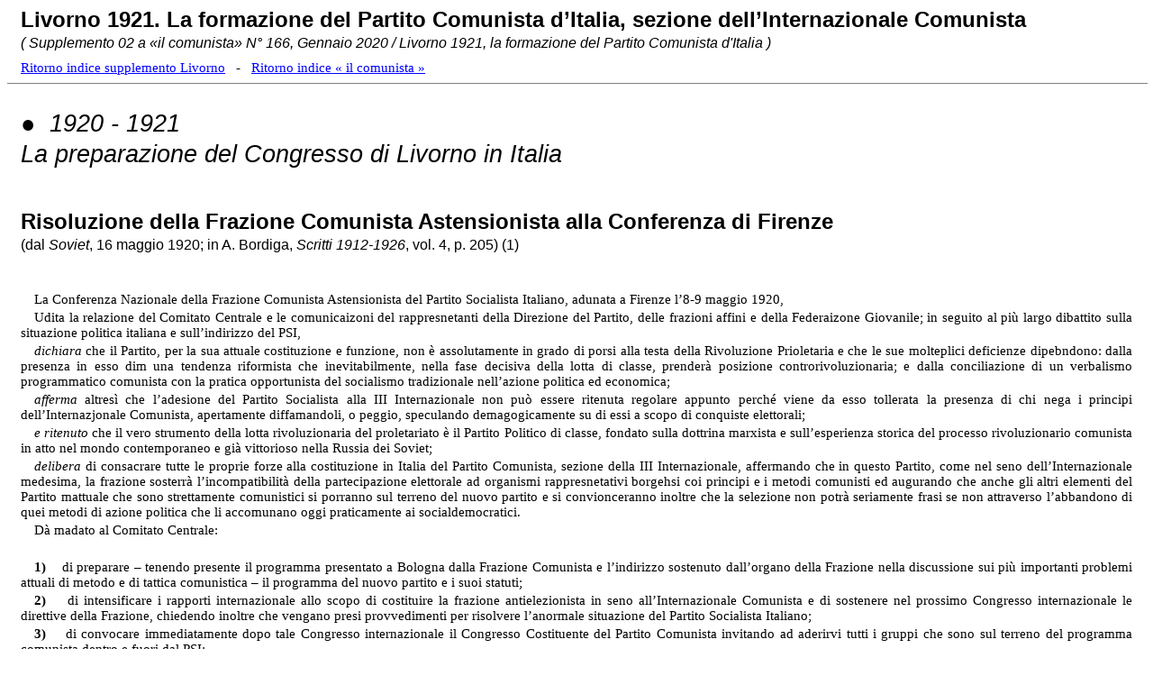

--- FILE ---
content_type: text/html
request_url: https://pcint.org/02_IlC/166_suppl-genaio-livorno/166_16_frazione-conferenza-firenze.htm
body_size: 3454
content:
<html>

<head>
<meta http-equiv="Content-Language" content="fr">
<meta http-equiv="Content-Type" content="text/html; charset=windows-1252">
<title>Livorno 1921. Risoluzione della Frazione Comunista Astensionista alla 
Conferenza di Firenze </title>
<style>
<!--
p.3Intertitresrevue
	{margin:.05pt;
	text-align:center;
	text-indent:.05pt;
	line-height:12.0pt;
	text-autospace:none;
	font-size:11.0pt;
	font-family:"Times New Roman";
	text-transform:uppercase;
	font-weight:bold}
p.2Textesrevue
	{mso-style-parent:"";
	margin:.05pt;
	text-align:justify;
	text-indent:14.2pt;
	line-height:12.0pt;
	text-autospace:none;
	font-size:11.0pt;
	font-family:"Times New Roman";
	color:black}
h2
	{margin-top:12.0pt;
	margin-right:0cm;
	margin-bottom:3.0pt;
	margin-left:0cm;
	page-break-after:avoid;
	font-size:14.0pt;
	font-family:Arial;
	font-style:italic}
h1
	{margin-bottom:.0001pt;
	text-align:center;
	page-break-after:avoid;
	font-size:16.0pt;
	font-family:"Times New Roman";
	margin-left:0cm; margin-right:0cm; margin-top:0cm}
 table.MsoNormalTable
	{mso-style-parent:"";
	line-height:115%;
	font-size:11.0pt;
	font-family:"Calibri","sans-serif";
	}
 div.MsoNormal
	{mso-style-parent:"";
	margin-top:0cm;
	margin-right:0cm;
	margin-bottom:8.0pt;
	margin-left:0cm;
	line-height:107%;
	font-size:11.0pt;
	font-family:"Calibri",sans-serif;
	}
-->
</style>
<base target="_self">
<meta name="keywords" content="Livorno 1921, formazione Partito Comunista d'Italia,  consigli operai, Terza Internazionale, Frazione Comunista, Astensionista, Amadeo Bordiga, il parlamentarismo, secondo Congresso dell’Internazionale Comunista, Condizioni di ammissione all’Internazionale Comunista, Congresso di Livorno, questione italiana, Congresso di Bologna">
</head>

<body link="#0000FF" vlink="#0000FF" alink="#0000FF">

	<p class="MsoNormal" style="line-height: normal; text-autospace: none; margin-left: 15px; margin-right: 15px; margin-top: 0; margin-bottom: 3px" align="left">
	<b><span lang="IT" style="font-size: 18.0pt; font-family: Arial,sans-serif">
	<a name="Livorno_1921">Livorno 1921</a>. La formazione del Partito Comunista d’Italia, sezione 
	dell’Internazionale Comunista</span></b></p>
	<p class="testo1011tnr" style="margin-left: 15px; margin-right: 15px; margin-top: 0; margin-bottom: 10px" align="left">
	<i>
	<span lang="IT" style="font-family: Arial,sans-serif">( Supplemento 02 a «il 
	comunista» N° 166, Gennaio 2020 / Livorno 1921, la formazione del Partito 
	Comunista d'Italia )</span><span lang="it" style="font-size: 11.0pt; color: windowtext">&nbsp;</span></i></p>
	<p class="testo1011tnr" style="margin-left: 15px; margin-right: 15px; margin-top: 0; margin-bottom: 3px" align="left">
	<span lang="it" style="font-size: 11pt">
	<a target="_self" href="166_00_indice.htm">Ritorno indice supplemento 
	Livorno</a>&nbsp;&nbsp; -&nbsp;&nbsp; 
	<a target="_self" href="../01%20Som%20IlC.htm">Ritorno indice « il 
	comunista »</a></span></p>
	<div class="MsoNormal" align="center" style="margin-bottom:0cm;margin-bottom:.0001pt;
text-align:center;line-height:normal">
		<span style="font-size: 12.0pt; font-family: 'Times New Roman',serif">
		<hr size="1" width="100%" noshade style="color:#A0A0A0" align="center">
		</span></div>
	<p class="testo1011tnr" style="margin-left: 15px; margin-right: 15px; margin-top: 0; margin-bottom: 3px" align="left">
	<span lang="IT" style="font-family: Arial,sans-serif">&nbsp;</span></p>
	<p class="MsoNormal" style="line-height: normal; margin-left: 15px; margin-right: 15px; margin-top: 0; margin-bottom: 3px" align="left">
	<span style="font-size: 20.0pt; font-family: Arial,sans-serif">&#9679;&nbsp; </span><i>
	<span lang="IT" style="font-size: 20.0pt; font-family: Arial,sans-serif">
	19</span></i><span style="font-size: 20pt" lang="it"><i><span style="font-family: Arial,sans-serif">20 
	- 1921</span></i></span></p>
	<p class="MsoNormal" style="line-height: normal; text-autospace: none; margin-left: 15px; margin-right: 15px; margin-top: 0; margin-bottom: 3px" align="left">
	<i><span lang="IT" style="font-size: 20.0pt; font-family: Arial,sans-serif">
	La preparazione del Congresso di Livorno in Italia</span></i></p>
	<p class="MsoNormal" style="line-height: normal; margin-left: 15px; margin-right: 15px; margin-top: 0; margin-bottom: 3px" align="left">
	&nbsp;</p>
	<p class="MsoNormal" style="text-align: left; line-height: normal; margin-left: 15px; margin-right: 15px; margin-top: 0; margin-bottom: 3px">
	&nbsp;</p>
	<p class="MsoNormal" style="line-height: normal; text-autospace: none; margin-left: 15px; margin-right: 15px; margin-top: 0; margin-bottom: 3px" align="left">
	<b>
	<span lang="IT" style="font-size: 18.0pt; font-family: Arial,sans-serif; color: black">
	Risoluzione della Frazione Comunista Astensionista </span>
	<span lang="IT" style="font-size: 18.0pt; font-family: Arial,sans-serif">
	alla Conferenza di Firenze</span></b></p>
	<p class="MsoNormal" style="line-height: normal; text-autospace: none; margin-left: 15px; margin-right: 15px; margin-top: 0; margin-bottom: 3px" align="left">
	<span lang="IT" style="font-size: 12.0pt; font-family: Arial,sans-serif; color: black">
	(dal <i>Soviet</i>, 16 maggio 1920; in A. Bordiga, <i>Scritti 1912-1926</i>, 
	vol. 4, p. 205) (1)</span></p>
	<p class="MsoNormal" style="text-align: justify; text-indent: 15px; line-height: normal; text-autospace: none; margin-left: 15px; margin-right: 15px; margin-top: 0; margin-bottom: 3px">
	<span lang="IT" style="font-size: 11pt; font-family: Times New Roman; color: black">
	&nbsp;</span></p>
	<p class="MsoNormal" style="text-align: justify; text-indent: 15px; line-height: normal; text-autospace: none; margin-left: 15px; margin-right: 15px; margin-top: 0; margin-bottom: 3px">
	<span lang="IT" style="font-size: 11pt; font-family: Times New Roman; color: black">
	&nbsp;</span></p>
	<p class="MsoNormal" style="text-align: justify; text-indent: 15px; line-height: normal; text-autospace: none; margin-left: 15px; margin-right: 15px; margin-top: 0; margin-bottom: 3px">
	<span style="font-size: 11pt; font-family: Times New Roman" lang="IT">La 
	Conferenza Nazionale della Frazione Comunista Astensionista del Partito 
	Socialista Italiano, adunata a Firenze l’8-9 maggio 1920,</span></p>
	<p class="MsoNormal" style="text-align: justify; text-indent: 15px; line-height: normal; text-autospace: none; margin-left: 15px; margin-right: 15px; margin-top: 0; margin-bottom: 3px">
	<span style="font-size: 11pt; font-family: Times New Roman" lang="IT">Udita 
	la relazione del Comitato Centrale e le comunicaizoni del rappresnetanti 
	della Direzione del Partito, delle frazioni affini e della Federaizone 
	Giovanile; in seguito al più largo dibattito sulla situazione politica 
	italiana e sull’indirizzo del PSI, </span></p>
	<p class="MsoNormal" style="text-align: justify; text-indent: 15px; line-height: normal; text-autospace: none; margin-left: 15px; margin-right: 15px; margin-top: 0; margin-bottom: 3px">
	<i><span style="font-size: 11pt; font-family: Times New Roman" lang="IT">
	dichiara</span></i><span style="font-size: 11pt; font-family: Times New Roman" lang="IT"> 
	che il Partito, per la sua attuale costituzione e funzione, non è 
	assolutamente in grado di porsi alla testa della Rivoluzione Prioletaria e 
	che le sue molteplici deficienze dipebndono: dalla presenza in esso dim una 
	tendenza riformista che inevitabilmente, nella fase decisiva della lotta di 
	classe, prenderà posizione controrivoluzionaria; e dalla conciliazione di un 
	verbalismo programmatico comunista con la pratica opportunista del 
	socialismo tradizionale nell’azione politica ed economica;</span></p>
	<p class="MsoNormal" style="text-align: justify; text-indent: 15px; line-height: normal; text-autospace: none; margin-left: 15px; margin-right: 15px; margin-top: 0; margin-bottom: 3px">
	<i><span style="font-size: 11pt; font-family: Times New Roman" lang="IT">
	afferma</span></i><span style="font-size: 11pt; font-family: Times New Roman" lang="IT"> 
	altresì che l’adesione del Partito Socialista alla III Internazionale non 
	può essere ritenuta regolare appunto perché viene da esso tollerata la 
	presenza di chi nega i principi dell’Internazjonale Comunista, apertamente 
	diffamandoli, o peggio, speculando demagogicamente su di essi a scopo di 
	conquiste elettorali;</span></p>
	<p class="MsoNormal" style="text-align: justify; text-indent: 15px; line-height: normal; text-autospace: none; margin-left: 15px; margin-right: 15px; margin-top: 0; margin-bottom: 3px">
	<i><span style="font-size: 11pt; font-family: Times New Roman" lang="IT">e 
	ritenuto</span></i><span style="font-size: 11pt; font-family: Times New Roman" lang="IT"> 
	che il vero strumento della lotta rivoluzionaria del proletariato è il 
	Partito Politico di classe, fondato sulla dottrina marxista e 
	sull’esperienza storica del processo rivoluzionario comunista in atto nel 
	mondo contemporaneo e già vittorioso nella Russia dei Soviet;</span></p>
	<p class="MsoNormal" style="text-align: justify; text-indent: 15px; line-height: normal; text-autospace: none; margin-left: 15px; margin-right: 15px; margin-top: 0; margin-bottom: 3px">
	<i><span style="font-size: 11pt; font-family: Times New Roman" lang="IT">
	delibera</span></i><span style="font-size: 11pt; font-family: Times New Roman" lang="IT"> 
	di consacrare tutte le proprie forze alla costituzione in Italia del Partito 
	Comunista, sezione della III Internazionale, affermando che in questo 
	Partito, come nel seno dell’Internazionale medesima, la frazione sosterrà 
	l’incompatibilità della partecipazione elettorale ad organismi 
	rappresnetativi borgehsi coi principi e i metodi comunisti ed augurando che 
	anche gli altri elementi del Partito mattuale che sono strettamente 
	comunistici si porranno sul terreno del nuovo partito e si convionceranno 
	inoltre che la selezione non potrà seriamente frasi se non attraverso 
	l’abbandono di quei metodi di azione politica che li accomunano oggi 
	praticamente ai socialdemocratici.</span></p>
	<p class="MsoNormal" style="text-align: justify; text-indent: 15px; line-height: normal; text-autospace: none; margin-left: 15px; margin-right: 15px; margin-top: 0; margin-bottom: 3px">
	<span style="font-size: 11pt; font-family: Times New Roman" lang="IT">Dà 
	madato al Comitato Centrale:</span></p>
	<p class="MsoNormal" style="text-align: justify; text-indent: 15px; line-height: normal; text-autospace: none; margin-left: 15px; margin-right: 15px; margin-top: 0; margin-bottom: 3px">&nbsp;</p>
	<p class="MsoNormal" style="text-align: justify; text-indent: 15px; line-height: normal; text-autospace: none; margin-left: 15px; margin-right: 15px; margin-top: 0; margin-bottom: 3px">
	<b><span style="font-size: 11pt; font-family: Times New Roman" lang="IT">1)</span></b><span style="font-size: 11pt; font-family: Times New Roman" lang="IT">&nbsp;&nbsp;&nbsp; 
	di preparare – tenendo presente il programma presentato a Bologna dalla 
	Frazione Comunista e l’indirizzo sostenuto dall’organo della Frazione nella 
	discussione sui più importanti problemi attuali di metodo e di tattica 
	comunistica – il programma del nuovo partito e i suoi statuti;</span></p>
	<p class="MsoNormal" style="text-align: justify; text-indent: 15px; line-height: normal; text-autospace: none; margin-left: 15px; margin-right: 15px; margin-top: 0; margin-bottom: 3px">
	<b><span style="font-size: 11pt; font-family: Times New Roman" lang="IT">2)</span></b><span style="font-size: 11pt; font-family: Times New Roman" lang="IT">&nbsp;&nbsp;&nbsp; 
	di intensificare i rapporti internazionale allo scopo di costituire la 
	frazione antielezionista in seno all’Internazionale Comunista e di sostenere 
	nel prossimo Congresso internazionale le direttive della Frazione, chiedendo 
	inoltre che vengano presi provvedimenti per risolvere l’anormale situazione 
	del Partito Socialista Italiano;</span></p>
	<p class="MsoNormal" style="text-align: justify; text-indent: 15px; line-height: normal; text-autospace: none; margin-left: 15px; margin-right: 15px; margin-top: 0; margin-bottom: 3px">
	<b><span style="font-size: 11pt; font-family: Times New Roman" lang="IT">3)</span></b><span style="font-size: 11pt; font-family: Times New Roman" lang="IT">&nbsp;&nbsp;&nbsp; 
	di convocare immediatamente dopo tale Congresso internazionale il Congresso 
	Costituente del Partito Comunista invitando ad aderirvi tutti i gruppi che 
	sono sul terreno del programma comunista dentro e fuori dal PSI:</span></p>
	<p class="MsoNormal" style="text-align: justify; text-indent: 15px; line-height: normal; text-autospace: none; margin-left: 15px; margin-right: 15px; margin-top: 0; margin-bottom: 3px">
	<b><span style="font-size: 11pt; font-family: Times New Roman" lang="IT">4)</span></b><span style="font-size: 11pt; font-family: Times New Roman" lang="IT">&nbsp;&nbsp;&nbsp; 
	di assumere in efficaci e chiare tesi le posizioni di principio e di tattica 
	della Frazione diffondendole ampiamente in Italia e all’estero.</span></p>
	<p class="MsoNormal" style="text-align: justify; text-indent: 15px; line-height: normal; text-autospace: none; margin-left: 15px; margin-right: 15px; margin-top: 0; margin-bottom: 3px">
	<span style="font-size: 11pt; font-family: Times New Roman" lang="IT">&nbsp;</span></p>

<hr width="50%">

	<p class="MsoNormal" style="text-align: justify; text-indent: 15px; line-height: normal; text-autospace: none; margin-left: 15px; margin-right: 15px; margin-top: 0; margin-bottom: 3px">
	<span style="font-size: 11pt; font-family: Times New Roman" lang="IT">&nbsp;</span></p>
	<p class="MsoNormal" style="text-align: justify; text-indent: 15px; line-height: normal; text-autospace: none; margin-left: 15px; margin-right: 15px; margin-top: 0; margin-bottom: 3px">
	<span style="font-size: 11pt; font-family: Times New Roman" lang="IT">(1) 
	Furono presenti alla Conferenza oltre ai delegati delle sezioni e gruppi del 
	PSI aderenti alla Frazione e il Comitato Centrale di questa, anche: Egidio 
	Gennari per la Direzione del partito; Capitta per la Federaione Giovanile 
	Socialista; Francesco Misiano per la tendenza che al Convegno Socialista, 
	tenutosi pochi giorni prima a Milano, si era affermato sull’odg da lui 
	presentato in senso comunista non astensionista; Antonio Gramsci per coloro 
	che in tale occasione votarono contro la fiducia alla Direzione del Partito. 
	Fu letto un appello del segretario occidentale dell’Internazionale 
	Comunista, che concludeva per la costituzione di un Partito Comunista 
	capace, al di sopra delle divergenze su problemi minori come l’elezionismo, 
	di guidare il proletariatoi italiano “alla conquista del potere ed alla 
	instaurazione della Repubblica Italiana dei Soviet, come parte della 
	Repubblica dei Soviet mondiale”. Era il primo passo verso la costituzione 
	della <i>Frazione Comunista</i>.</span></p>
	<p class="MsoNormal" style="text-align: left; text-indent: 15px; line-height: normal; margin-left: 15px; margin-right: 15px; margin-top: 0; margin-bottom: 3px">
	&nbsp;</p>
	<p class="MsoNormal" style="text-align: left; text-indent: 15px; line-height: normal; margin-left: 15px; margin-right: 15px; margin-top: 0; margin-bottom: 3px">
	&nbsp;</p>
	<p class="MsoNormal" style="text-align: left; text-indent: 15px; line-height: normal; margin-left: 15px; margin-right: 15px; margin-top: 0; margin-bottom: 3px">
	<b><span style="font-size: 11pt" lang="IT">Partito comunista internazionale</span></b></p>
	<p class="MsoNormal" style="text-indent: 15px; margin-left: 15px; margin-right: 15px; margin-top: 0; margin-bottom: 3px" align="left">
<b><![if !supportEmptyParas]><span style="font-size: 11pt">www.pcint.org</span><![endif]></b></p>
	<p class=WebTNR11NJR05 style="text-indent: 15px; margin-left: 15px; margin-right: 15px; margin-top: 0; margin-bottom: 3px" align="left">
<span style="font-size: 11pt">&nbsp;</span></p>
  <p class="MsoNormal" style="text-indent: 15px; margin: 0 15px" align="left">
  <span style="font-size: 11pt"><a target="_self" href="#Livorno_1921">Top</a></span></p>
  <p class="MsoNormal" style="text-indent: 15px; margin: 0 15px" align="left">
	<span lang="it" style="font-size: 11pt">
	<a target="_self" href="166_00_indice.htm">Ritorno indice supplemento 
	Livorno</a>&nbsp;&nbsp; -&nbsp;&nbsp; 
	<a target="_self" href="../01%20Som%20IlC.htm">Ritorno indice « il 
	comunista »</a></span></p>

</body>

</html>
